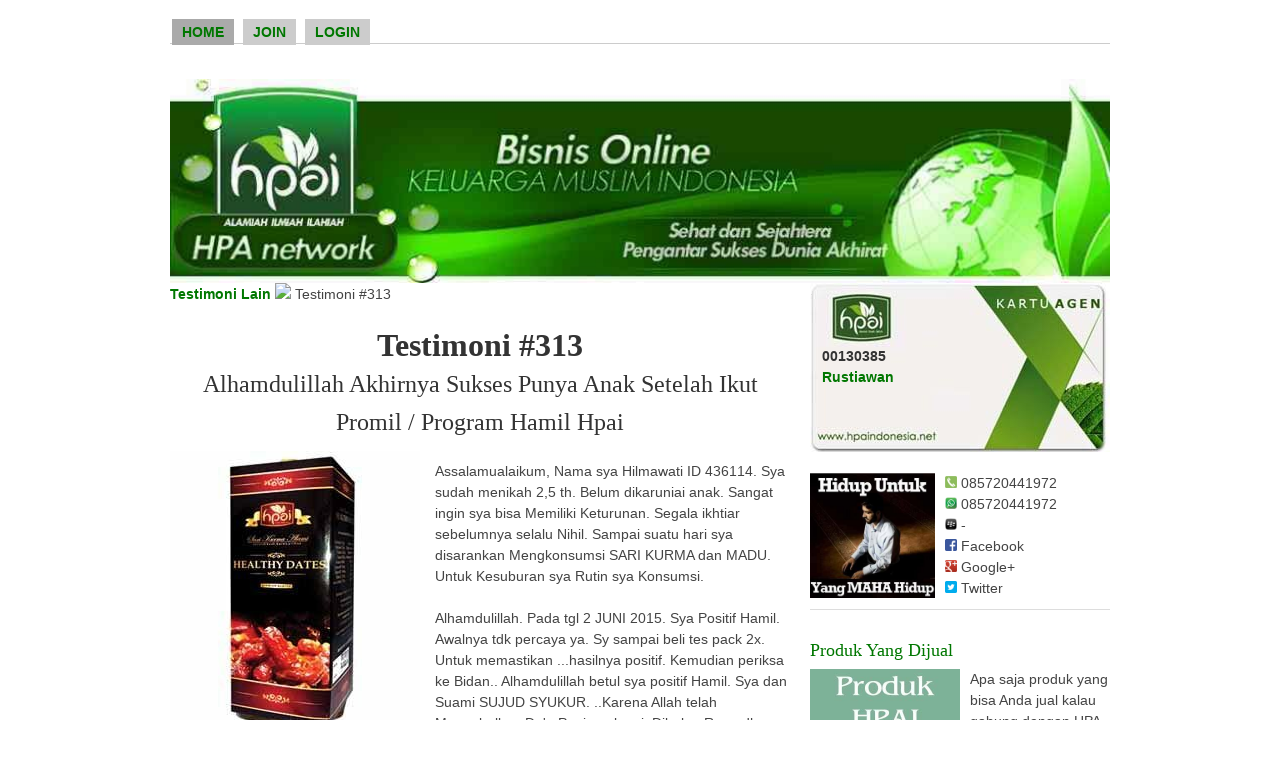

--- FILE ---
content_type: text/html; charset=utf-8
request_url: https://www.hpa-network.com/page/testimonial/313
body_size: 9305
content:
<!DOCTYPE html>
<html lang="id" prefix="og: http://ogp.me/ns#">
<head>
  <meta charset="UTF-8">
  <title>Alhamdulillah Akhirnya Sukses Punya Anak Setelah Ikut Promil / Program Hamil Hpai | Posted by Rustiawan</title>
  <meta name="keywords" content="alhamdulillah, akhirnya, sukses, punya, anak, setelah, ikut, promil, /, program, hamil, hpai">
  <meta name="description" content="Alhamdulillah Akhirnya Sukses Punya Anak Setelah Ikut Promil / Program Hamil Hpai testimonial produk HPAI terbaru">
  <meta name="y_key" content="3c1f09f87ed0e714">
  <meta name='geo.country' content='id'>
  <meta name='geo.placename' content='Indonesia'>
  <meta content='Rustiawan' name='DC.Creator'>
  <meta content='Alhamdulillah Akhirnya Sukses Punya Anak Setelah Ikut Promil / Program Hamil Hpai testimonial produk HPAI terbaru' lang='id' name='DC.Description'>
  <meta content='Alhamdulillah Akhirnya Sukses Punya Anak Setelah Ikut Promil / Program Hamil Hpai' name='DC.Publisher'>
  <link rel="canonical" href="/page/testimonial/313/">
  <link rel="shortcut icon" type="image/x-icon" href="/favicon.ico">
  <link rel="apple-touch-icon" href="/apple-touch-icon.png">
  <link rel="apple-touch-icon" sizes="72x72" href="/apple-touch-icon-72x72-precomposed.png">
  <link rel="apple-touch-icon" sizes="114x114" href="/apple-touch-icon-114x114-precomposed.png">
  <link rel="apple-touch-icon" sizes="144x144" href="/apple-touch-icon-144x144-precomposed.png">
  <link rel="author" href="https://plus.google.com/104765353529805354001/posts">
  <link rel="alternate" type="application/rss+xml" title="RSS" href="http://feeds.feedburner.com/hpa-network">
  <meta property="article:publisher" content="https://www.facebook.com/hpanet">
  <meta property="og:locale" content="id_ID">
  <meta property="og:type" content="website">
  <meta property="og:article:published_time" content="10-sep-2011 02:10">
  <meta property="og:article:modified_time" content="17-Jun-2017 07:36">
  <meta property="og:title" content="Alhamdulillah Akhirnya Sukses Punya Anak Setelah Ikut Promil / Program Hamil Hpai | Posted by Rustiawan">
  <meta property="og:description" content="Alhamdulillah Akhirnya Sukses Punya Anak Setelah Ikut Promil / Program Hamil Hpai testimonial produk HPAI terbaru">
  <meta property="og:url" content="http://www.hpa-network.com/page/testimonial/313//adm">
  <meta property="og:image" content="http://www.hpa-network.com/img/sari-kurma-healthy-dates.jpg">
  <meta property="og:site_name" content="Alhamdulillah Akhirnya Sukses Punya Anak Setelah Ikut Promil / Program Hamil Hpai">
  <meta name="viewport" content="width=device-width, initial-scale=1, maximum-scale=1">
  <style type="text/css">
  body{font-family: Verdana;font-size: 12px;}.header h1{font-family: "Verdana";font-size: 30px;padding: 10px 0px;}.navigation{border-bottom: 1px solid #ccc;margin-bottom: 20px;}.navigation ul{margin: 0px;padding: 0px;}.navigation li{list-style: none;list-style-type: none;position: inline;float: left;margin: 0px;padding: 2px;margin-right: 5px;}.navigation li a{padding: 5px 10px;text-decoration: none;background-color: #ccc;}.navigation li a:hover, .navigation li a.active{background-color: #aaa;}.banner img{width: 100%;}.mid-content h1, .blog-feed h1{font-family: "Verdana";color: #333;font-weight: bold;font-size: 32px;padding: 0px;margin: 0px;}.mid-content{margin-bottom: 5px;}.blog-feed{background-color: #ffffff;margin-bottom: 20px;}.footer .columns{text-align: center;font-size: 12px;font-weight: bold;font-family: "Verdana";}.container{position: relative;width: 960px;margin: 0 auto;padding: 0;}.container .column, .container .columns{float: left;display: inline;margin-left: 10px;margin-right: 10px;}.row{margin-bottom: 20px;}.column.alpha, .columns.alpha{margin-left: 0;}.column.omega, .columns.omega{margin-right: 0;}.container .one.column, .container .one.columns{width: 40px;}.container .two.columns{width: 100px;}.container .three.columns{width: 160px;}.container .four.columns{width: 220px;}.container .five.columns{width: 280px;}.container .six.columns{width: 340px;}.container .seven.columns{width: 400px;}.container .eight.columns{width: 460px;}.container .nine.columns{width: 520px;}.container .ten.columns{width: 580px;}.container .eleven.columns{width: 640px;}.container .twelve.columns{width: 700px;}.container .thirteen.columns{width: 760px;}.container .fourteen.columns{width: 820px;}.container .fifteen.columns{width: 880px;}.container .sixteen.columns{width: 940px;}.container .one-third.column{width: 300px;}.container .two-thirds.column{width: 620px;}.container .offset-by-one{padding-left: 60px;}.container .offset-by-two{padding-left: 120px;}.container .offset-by-three{padding-left: 180px;}.container .offset-by-four{padding-left: 240px;}.container .offset-by-five{padding-left: 300px;}.container .offset-by-six{padding-left: 360px;}.container .offset-by-seven{padding-left: 420px;}.container .offset-by-eight{padding-left: 480px;}.container .offset-by-nine{padding-left: 540px;}.container .offset-by-ten{padding-left: 600px;}.container .offset-by-eleven{padding-left: 660px;}.container .offset-by-twelve{padding-left: 720px;}.container .offset-by-thirteen{padding-left: 780px;}.container .offset-by-fourteen{padding-left: 840px;}.container .offset-by-fifteen{padding-left: 900px;}@media only screen and (min-width: 768px) and (max-width: 959px){.container{width: 768px;}.container .column, .container .columns{margin-left: 10px;margin-right: 10px;}.column.alpha, .columns.alpha{margin-left: 0;margin-right: 10px;}.column.omega, .columns.omega{margin-right: 0;margin-left: 10px;}.alpha.omega{margin-left: 0;margin-right: 0;}.container .one.column, .container .one.columns{width: 28px;}.container .two.columns{width: 76px;}.container .three.columns{width: 124px;}.container .four.columns{width: 172px;}.container .five.columns{width: 220px;}.container .six.columns{width: 268px;}.container .seven.columns{width: 316px;}.container .eight.columns{width: 364px;}.container .nine.columns{width: 412px;}.container .ten.columns{width: 460px;}.container .eleven.columns{width: 508px;}.container .twelve.columns{width: 556px;}.container .thirteen.columns{width: 604px;}.container .fourteen.columns{width: 652px;}.container .fifteen.columns{width: 700px;}.container .sixteen.columns{width: 748px;}.container .one-third.column{width: 236px;}.container .two-thirds.column{width: 492px;}.container .offset-by-one{padding-left: 48px;}.container .offset-by-two{padding-left: 96px;}.container .offset-by-three{padding-left: 144px;}.container .offset-by-four{padding-left: 192px;}.container .offset-by-five{padding-left: 240px;}.container .offset-by-six{padding-left: 288px;}.container .offset-by-seven{padding-left: 336px;}.container .offset-by-eight{padding-left: 384px;}.container .offset-by-nine{padding-left: 432px;}.container .offset-by-ten{padding-left: 480px;}.container .offset-by-eleven{padding-left: 528px;}.container .offset-by-twelve{padding-left: 576px;}.container .offset-by-thirteen{padding-left: 624px;}.container .offset-by-fourteen{padding-left: 672px;}.container .offset-by-fifteen{padding-left: 720px;}}@media only screen and (max-width: 767px){.container{width: 300px;}.container .columns, .container .column{margin: 0;}.container .one.column, .container .one.columns, .container .two.columns, .container .three.columns, .container .four.columns, .container .five.columns, .container .six.columns, .container .seven.columns, .container .eight.columns, .container .nine.columns, .container .ten.columns, .container .eleven.columns, .container .twelve.columns, .container .thirteen.columns, .container .fourteen.columns, .container .fifteen.columns, .container .sixteen.columns, .container .one-third.column, .container .two-thirds.column{width: 300px;}.container .offset-by-one, .container .offset-by-two, .container .offset-by-three, .container .offset-by-four, .container .offset-by-five, .container .offset-by-six, .container .offset-by-seven, .container .offset-by-eight, .container .offset-by-nine, .container .offset-by-ten, .container .offset-by-eleven, .container .offset-by-twelve, .container .offset-by-thirteen, .container .offset-by-fourteen, .container .offset-by-fifteen{padding-left: 0;}}@media only screen and (min-width: 480px) and (max-width: 767px){.container{width: 420px;}.container .columns, .container .column{margin: 0;}.container .one.column, .container .one.columns, .container .two.columns, .container .three.columns, .container .four.columns, .container .five.columns, .container .six.columns, .container .seven.columns, .container .eight.columns, .container .nine.columns, .container .ten.columns, .container .eleven.columns, .container .twelve.columns, .container .thirteen.columns, .container .fourteen.columns, .container .fifteen.columns, .container .sixteen.columns, .container .one-third.column, .container .two-thirds.column{width: 420px;}}.container:after{content: "\0020";display: block;height: 0;clear: both;visibility: hidden;}.clearfix:before, .clearfix:after, .row:before, .row:after{content: '\0020';display: block;overflow: hidden;visibility: hidden;width: 0;height: 0;}.row:after, .clearfix:after{clear: both;}.row, .clearfix{zoom: 1;}.clear{clear: both;display: block;overflow: hidden;visibility: hidden;width: 0;height: 0;}html, body, div, span, applet, object, iframe, h1, h2, h3, h4, h5, h6, p, blockquote, pre, a, abbr, acronym, address, big, cite, code, del, dfn, em, img, ins, kbd, q, s, samp, small, strike, strong, sub, sup, tt, var, b, u, i, center, dl, dt, dd, ol, ul, li, fieldset, form, label, legend, table, caption, tbody, tfoot, thead, tr, th, td, article, aside, canvas, details, embed, figure, figcaption, footer, header, hgroup, menu, nav, output, ruby, section, summary, time, mark, audio, video{margin: 0;padding: 10;border: 1;border-color: #f1f1f1;font-size: 100%;font: inherit;vertical-align: baseline;}article, aside, details, figcaption, figure, footer, header, hgroup, menu, nav, section{display: block;}

  .CSSTableGenerator { margin:0px;padding:0px; width:97%; box-shadow: 10px 10px 5px #888888; border:1px solid #cccccc; -moz-border-radius-bottomleft:4px; -webkit-border-bottom-left-radius:4px; border-bottom-left-radius:4px; -moz-border-radius-bottomright:4px; -webkit-border-bottom-right-radius:4px; border-bottom-right-radius:4px; -moz-border-radius-topright:4px; -webkit-border-top-right-radius:4px; border-top-right-radius:4px; -moz-border-radius-topleft:4px; -webkit-border-top-left-radius:4px; border-top-left-radius:4px; }.CSSTableGenerator table{ width:97%; height:97%; margin:0px;padding:0px; }.CSSTableGenerator tr:last-child td:last-child { -moz-border-radius-bottomright:4px; -webkit-border-bottom-right-radius:4px; border-bottom-right-radius:4px; } .CSSTableGenerator table tr:first-child td:first-child { -moz-border-radius-topleft:4px; -webkit-border-top-left-radius:4px; border-top-left-radius:4px; } .CSSTableGenerator table tr:first-child td:last-child { -moz-border-radius-topright:4px; -webkit-border-top-right-radius:4px; border-top-right-radius:4px; }.CSSTableGenerator tr:last-child td:first-child{ -moz-border-radius-bottomleft:4px; -webkit-border-bottom-left-radius:4px; border-bottom-left-radius:4px; }.CSSTableGenerator tr:hover td{ background-color:#ffffff; } .CSSTableGenerator td{ vertical-align:middle; background:-o-linear-gradient(bottom, #e5e5e5 5%, #ffffff 97%); background:-webkit-gradient( linear, left top, left bottom, color-stop(0.05, #e5e5e5), color-stop(1, #ffffff) ); background:-moz-linear-gradient( center top, #e5e5e5 5%, #ffffff 97% ); filter:progid:DXImageTransform.Microsoft.gradient(startColorstr="#e5e5e5", endColorstr="#ffffff"); background: -o-linear-gradient(top,#e5e5e5,ffffff); background-color:#e5e5e5; border:1px solid #cccccc; border-width:0px 1px 1px 0px; text-align:left; padding:7px; font-size:14px;  font-weight:normal; color:#000000; }.CSSTableGenerator tr:last-child td{ border-width:0px 1px 0px 0px; }.CSSTableGenerator tr td:last-child{ border-width:0px 0px 1px 0px; }.CSSTableGenerator tr:last-child td:last-child{ border-width:0px 0px 0px 0px; } .CSSTableGenerator tr:first-child td{ background:-o-linear-gradient(bottom, #cccccc 5%, #b2b2b2 97%); background:-webkit-gradient( linear, left top, left bottom, color-stop(0.05, #cccccc), color-stop(1, #b2b2b2) ); background:-moz-linear-gradient( center top, #cccccc 5%, #b2b2b2 97% ); filter:progid:DXImageTransform.Microsoft.gradient(startColorstr="#cccccc", endColorstr="#b2b2b2"); background: -o-linear-gradient(top,#cccccc,b2b2b2); background-color:#cccccc; border:0px solid #cccccc; text-align:center; border-width:0px 0px 1px 1px; font-size:14px;  font-weight:bold; color:#000000; } .CSSTableGenerator tr:first-child:hover td{ background:-o-linear-gradient(bottom, #cccccc 5%, #b2b2b2 97%); background:-webkit-gradient( linear, left top, left bottom, color-stop(0.05, #cccccc), color-stop(1, #b2b2b2) ); background:-moz-linear-gradient( center top, #cccccc 5%, #b2b2b2 97% ); filter:progid:DXImageTransform.Microsoft.gradient(startColorstr="#cccccc", endColorstr="#b2b2b2"); background: -o-linear-gradient(top,#cccccc,b2b2b2); background-color:#cccccc; } .CSSTableGenerator tr:first-child td:first-child{ border-width:0px 0px 1px 0px; } .CSSTableGenerator tr:first-child td:last-child{ border-width:0px 0px 1px 1px; }

  body{line-height: 1;}ol, ul{list-style: none;}blockquote, q{quotes: none;}blockquote:before, blockquote:after,q:before, q:after{content: '';content: none;}table{border-collapse: collapse;border-spacing: 0;}.image-menu300 { width: 300px; height: 300px; float:left; padding-right:10px;} .image-menu { width: 150px; height: 150px; float:left; padding-right:10px;} .image-icon { width: 12px; height: 12px;} .image-sosmed { width: 24px; height: 24px;} body{background: #fff;font: 14px/21px "HelveticaNeue", "Helvetica Neue", Helvetica, Arial, sans-serif;color: #444;-webkit-font-smoothing: antialiased;/* Fix for webkit rendering */-webkit-text-size-adjust: 100%;}h1, h2, h3, h4, h5, h6{color: #333333;font-family: "Georgia", "Times New Roman", serif;font-weight: normal;}h1 a, h2 a, h3 a, h4 a, h5 a, h6 a{font-weight: inherit;}h1{text-align: center; font-size: 26px;line-height: 40px;margin-bottom: 30px;}h2{text-align: center; font-size: 24px;line-height: 38px;margin-bottom: 10px;}h3{text-align: center; font-size: 20px;line-height: 21px;margin-bottom: 10px;}h4{font-size: 20px;line-height: 30px;margin-bottom: 10px;}h5{font-size: 18px;line-height: 20px;margin-bottom:9px;}h6{font-size: 14px;line-height: 20px;}.subheader{color: #777;}p{margin: 0 0 20px 0;}p img{margin: 0;}p.lead{font-size: 21px;line-height: 27px;color: #777;}em{font-style: italic;}strong{font-weight: bold;color: #333;}small{font-size: 80%;}blockquote, blockquote p{font-size: 16px;line-height: 23px;color: #777;font-weight: 550;}blockquote{margin: 0 0 20px;padding: 9px 20px 0 19px;border-left: 1px solid #ddd;}blockquote cite{display: block;font-size: 12px;color: #555;}blockquote cite:before{content: "\2014 \0020";}blockquote cite a, blockquote cite a:visited, blockquote cite a:visited{color: #555;}hr{border: solid #ddd;border-width: 1px 0 0;clear: both;margin: 10px 0 30px;height: 0;}a, a:visited{color: #007700;text-decoration: none;outline: 0;font-weight:600;}a:hover, a:focus{color: #CC6600;text-decoration: underline;outline: 0;}p a, p a:visited{line-height: inherit;}ul, ol{margin-bottom: 20px;}ul{list-style: none outside;}ol{list-style: decimal;}ol, ul.square, ul.circle, ul.disc{margin-left: 7px;}ul.square{list-style: square outside;}ul.circle{list-style: circle outside;}ul.disc{list-style: disc outside;}ul ul, ul ol,ol ol, ol ul{margin: 2px 10 2px 30px;font-size:110%;font-style:italic;color:#666666;}ul ul li, ul ol li,ol ol li, ol ul li{margin-bottom: 6px;}li{line-height: 18px;margin-bottom: 12px;}ul.large li{line-height: 21px;}li p{line-height: 21px;}img.scale-with-grid{max-width: 100%;height: auto;}.button,button,input[type="submit"],input[type="reset"],input[type="button"]{background: #eee;background: #eee -moz-linear-gradient(top, rgba(255,255,255,.2) 0%, rgba(0,0,0,.2) 100%);background: #eee -webkit-gradient(linear, left top, left bottom, color-stop(0%,rgba(255,255,255,.2)), color-stop(100%,rgba(0,0,0,.2)));background: #eee -webkit-linear-gradient(top, rgba(255,255,255,.2) 0%,rgba(0,0,0,.2) 100%);background: #eee -o-linear-gradient(top, rgba(255,255,255,.2) 0%,rgba(0,0,0,.2) 100%);background: #eee -ms-linear-gradient(top, rgba(255,255,255,.2) 0%,rgba(0,0,0,.2) 100%);background: #eee linear-gradient(top, rgba(255,255,255,.2) 0%,rgba(0,0,0,.2) 100%);border: 1px solid #aaa;border-top: 1px solid #ccc;border-left: 1px solid #ccc;-moz-border-radius: 3px;-webkit-border-radius: 3px;border-radius: 3px;color: #444;display: inline-block;font-size: 11px;font-weight: bold;text-decoration: none;text-shadow: 0 1px rgba(255, 255, 255, .75);cursor: pointer;margin-bottom: 20px;line-height: normal;padding: 8px 10px;font-family: "HelveticaNeue", "Helvetica Neue", Helvetica, Arial, sans-serif;}.button:hover,button:hover,input[type="submit"]:hover,input[type="reset"]:hover,input[type="button"]:hover{color: #222;background: #ddd;background: #ddd -moz-linear-gradient(top, rgba(255,255,255,.3) 0%, rgba(0,0,0,.3) 100%);background: #ddd -webkit-gradient(linear, left top, left bottom, color-stop(0%,rgba(255,255,255,.3)), color-stop(100%,rgba(0,0,0,.3)));background: #ddd -webkit-linear-gradient(top, rgba(255,255,255,.3) 0%,rgba(0,0,0,.3) 100%);background: #ddd -o-linear-gradient(top, rgba(255,255,255,.3) 0%,rgba(0,0,0,.3) 100%);background: #ddd -ms-linear-gradient(top, rgba(255,255,255,.3) 0%,rgba(0,0,0,.3) 100%);background: #ddd linear-gradient(top, rgba(255,255,255,.3) 0%,rgba(0,0,0,.3) 100%);border: 1px solid #888;border-top: 1px solid #aaa;border-left: 1px solid #aaa;}.button:active,button:active,input[type="submit"]:active,input[type="reset"]:active,input[type="button"]:active{border: 1px solid #666;background: #ccc;background: #ccc -moz-linear-gradient(top, rgba(255,255,255,.35) 0%, rgba(10,10,10,.4) 100%);background: #ccc -webkit-gradient(linear, left top, left bottom, color-stop(0%,rgba(255,255,255,.35)), color-stop(100%,rgba(10,10,10,.4)));background: #ccc -webkit-linear-gradient(top, rgba(255,255,255,.35) 0%,rgba(10,10,10,.4) 100%);background: #ccc -o-linear-gradient(top, rgba(255,255,255,.35) 0%,rgba(10,10,10,.4) 100%);background: #ccc -ms-linear-gradient(top, rgba(255,255,255,.35) 0%,rgba(10,10,10,.4) 100%);background: #ccc linear-gradient(top, rgba(255,255,255,.35) 0%,rgba(10,10,10,.4) 100%);}.button.full-width,button.full-width,input[type="submit"].full-width,input[type="reset"].full-width,input[type="button"].full-width{width: 100%;padding-left: 0 !important;padding-right: 0 !important;text-align: center;}button::-moz-focus-inner,input::-moz-focus-inner{border: 0;padding: 0;}form{margin-bottom: 20px;}fieldset{margin-bottom: 20px;}input[type="text"],input[type="password"],input[type="email"],textarea,select{border: 1px solid #ccc;padding: 6px 4px;outline: none;-moz-border-radius: 2px;-webkit-border-radius: 2px;border-radius: 2px;font: 13px "HelveticaNeue", "Helvetica Neue", Helvetica, Arial, sans-serif;color: #777;margin: 0;width: 210px;max-width: 100%;display: block;margin-bottom: 20px;background: #fff;}select{padding: 0;}input[type="text"]:focus,input[type="password"]:focus,input[type="email"]:focus,textarea:focus{border: 1px solid #aaa;color: #444;-moz-box-shadow: 0 0 3px rgba(0,0,0,.2);-webkit-box-shadow: 0 0 3px rgba(0,0,0,.2);box-shadow: 0 0 3px rgba(0,0,0,.2);}textarea{min-height: 60px;}label,legend{display: block;font-weight: bold;font-size: 13px;}select{width: 220px;}input[type="checkbox"]{display: inline;}label span,legend span{font-weight: normal;font-size: 13px;color: #444;}.remove-bottom{margin-bottom: 0 !important;}.half-bottom{margin-bottom: 10px !important;}.add-bottom{margin-bottom: 20px !important;}@media only screen and (max-width: 959px){}@media only screen and (min-width: 768px) and (max-width: 959px){}.banner img{margin-top: 15px;float: left;}.blog-feed{padding: 10px;}}@media only screen and (min-width: 480px) and (max-width: 767px){}@media only screen and (max-width: 479px){}
  </style>
</head>
<body>
  <div class="container">
    <div class="sixteen columns header"></div>
    <div class="sixteen columns navigation">
      <br>
      <ul>
        <li>
          <a href="/" class="active">HOME</a>
        </li>
        <li>
          <a href="/page/join/" rel="nofollow">JOIN</a>
        </li>
        <li>
          <a href="/page/login/" rel="nofollow">LOGIN</a>
        </li>
      </ul>
    </div>
  </div>
  <div class="container">
    <div class="sixteen columns banner"><img src="/images/banner.jpg" alt="Peluang Bisnis Online Keluarga Muslim" title="Peluang Bisnis Online Keluarga Muslim"></div>
  </div>
  <div class="container mid-content"></div>
  <div class="container mid-content">
    <div class="two-thirds column">
      <p><a href="/page/testimoni/0/" title="Testimoni Lain">Testimoni Lain</a> <img src="http://www.onlinestorehpai.com/images/google-icon.jpg"> Testimoni #313</p>
      <h1>Testimoni #313</h1>
      <h2>Alhamdulillah Akhirnya Sukses Punya Anak Setelah Ikut Promil / Program Hamil Hpai</h2>
      <p><img src="/img/sari-kurma-healthy-dates.jpg" style="float:left;padding-right:15px"></p>
      <p>Assalamualaikum, Nama sya Hilmawati ID 436114. Sya sudah menikah 2,5 th. Belum dikaruniai anak. Sangat ingin sya bisa Memiliki Keturunan. Segala ikhtiar sebelumnya selalu Nihil. Sampai suatu hari sya disarankan Mengkonsumsi SARI KURMA dan MADU. Untuk Kesuburan sya Rutin sya Konsumsi.<br>
      <br>
      Alhamdulillah. Pada tgl 2 JUNI 2015. Sya Positif Hamil. Awalnya tdk percaya ya. Sy sampai beli tes pack 2x. Untuk memastikan ...hasilnya positif. Kemudian periksa ke Bidan.. Alhamdulillah betul sya positif Hamil. Sya dan Suami SUJUD SYUKUR. ..Karena Allah telah Mengabulkan Do'a Panjang kami. Dibulan Ramadhan itu sya POSITIF HAMIL.<br>
      <br>
      Alhamdulillah Dede Bayi yang di Nanti2 pun lahir pada tg 6 MARET 2016. Dengan Sehat ,selamat dan Badannya Montok. Bb 3,1 Kg. Pjg 49 Cm Kami Beri Nama Ghina Nahda Aisyah.<br>
      <br>
      Selama Menyusui sya konsumsi Extrafood. Unt Pelancar Asi dan Daya Tahan Tubuh. Usia Bayi stlh 5 blm Berat Badan Bayi sudah Naik 8 kg. Alhamdulillah Segala Syukur kami Pada Allah tiada Terhingga. Biizdnillah Atas Ijin Allah sya di Karunia Amanah Anak ini.Terimakasih Sahabat yang telah Memperkenalkan HPAI kepada Kami. <a href="/page/testimonial/313/">#313</a></p>
      <p>Posted by : LED SRI RUSUPI<br>
      Testimoni Alhamdulillah Akhirnya Sukses Punya Anak Setelah Ikut Promil / Program Hamil Hpai ini telah dibaca : 1570 kali</p><img src="/images/icon-google-plus.png" class="image-sosmed" alt="Share Share with Google+ Alhamdulillah Akhirnya Sukses Punya Anak Setelah Ikut Promil / Program Hamil Hpai | Posted by Rustiawan"> <img src="/images/icon-fb.png" class="image-sosmed" alt="Share Alhamdulillah Akhirnya Sukses Punya Anak Setelah Ikut Promil / Program Hamil Hpai | Posted by Rustiawan"> <img src="/images/icon-twitter.png" class="image-sosmed" alt="Tweet Alhamdulillah Akhirnya Sukses Punya Anak Setelah Ikut Promil / Program Hamil Hpai | Posted by Rustiawan"> <img src="/images/icon-stumbleupon.png" class="image-sosmed" alt="Stumble This Alhamdulillah Akhirnya Sukses Punya Anak Setelah Ikut Promil / Program Hamil Hpai | Posted by Rustiawan"> <img src="/images/icon-digg.png" class="image-sosmed" alt="Digg Alhamdulillah Akhirnya Sukses Punya Anak Setelah Ikut Promil / Program Hamil Hpai | Posted by Rustiawan"> <img src="/images/icon-tumblr.png" class="image-sosmed" alt="Tumblr Alhamdulillah Akhirnya Sukses Punya Anak Setelah Ikut Promil / Program Hamil Hpai | Posted by Rustiawan"> <img src="/images/icon-linkedin.png" class="image-sosmed" alt="LingkedIn Alhamdulillah Akhirnya Sukses Punya Anak Setelah Ikut Promil / Program Hamil Hpai | Posted by Rustiawan">
      <h4>Produk Terkait :</h4>
      <p>Produk yang digunakan dalam pengobatan berkaitan dengan isi testimoni ini adalah sbb :</p>
      <table id="text" style="width:100%;" border="1" cellpadding="9" cellspacing="9">
        <tr style="background:#C0C0C0;">
          <td>Nama Produk</td>
          <td>Khasiat Utama</td>
          <td>Harga</td>
        </tr>
        <tr>
          <td>
            <a href="/produk/sari-kurma-healthy-dates" title="" rel='nofollow'>Sari Kurma Healthy Dates</a>
          </td>
          <td>Sari Kurma Healthy Dates adalah probiotik alami sangat baik untuk energi extra, gangguan pencernaan, melindungi lever dan atasi insomia kesulitan tidur.</td>
          <td>45000</td>
        </tr>
        <tr>
          <td>
            <a href="/produk/madu-asli-hpai" title="" rel='nofollow'>Madu Asli Premium</a>
          </td>
          <td>Madu asli dan pure murni. Pemberi tenaga vitalitas, kesuburan, alergi dan asma, diabet, pembersih usus, antibiotik alami, sirkulasi darah, desentri dll</td>
          <td>130000</td>
        </tr>
        <tr>
          <td>
            <a href="/produk/extra-food" title="" rel='nofollow'>Extra Food</a>
          </td>
          <td>Ektrak sinergi 21 buah dan sayuran berkhasiat sebagai suplemen, vitamin serta nutirsi alami untuk stamina dan kesehatan, penambah nafsu makan anak</td>
          <td>80000</td>
        </tr>
      </table><br>
      <h3>Punya pengalaman serupa dengan testimoni ini?</h3>
      <p>Anda punya KELUHAN yang hampir serupa dengan testimoni pada halaman ini? Tertarik juga ini mencoba dan membeli herbalnya? Silahkan baca penjelasannya dibawah.</p>
      <h4>Cara Pesan Paket Testi313</h4>
      <p>Berikut format untuk pembelian Paket Testi313 Melalui SMS / WA / BBM</p>
      <ol>
        <li>Format sms: paket Testi313 # nama # alamat lengkap # no telp # email</li>
        <li>Contoh : paket Testi313 # ahmad yusuf # Taman melati blok b2 no.7 kec cikadut kabupaten bandung jawa barat 40293 # 0227219798 # ahmad@gmail.com</li>
        <li>Kirim ke :
          <ol>
            <li>SMS : 085720441972 atau</li>
            <li>WA : 085720441972 atau</li>
            <li>BBM : -</li>
          </ol>
        </li>
        <li>Tunggu reply jawaban dari kami yang berisi total transfer dan no rekening tujuan transfer</li>
        <li>Segera lakukan transfer setelah dapat konfirmasi dari kami</li>
        <li>Setelah transfer diterima paket akan segera di kirim ke alamat tujuan melalui JNE Reguler</li>
      </ol>
      <h4>Resume paket Testi313</h4>Sari Kurma Healthy Dates : 45.000<br>
      Madu Asli Premium : 130.000<br>
      Extra Food : 80.000<br>
      <p>TOTAL : 255.000 belum termasuk ongkir ke alamat tujuan.</p>
      <hr>
      <h4>Yuk Ikutan Kirim Testimoni</h4>
      <p>Bagi Anda yang punya pengalaman menarik seputar kesembuhan dengan pengobatan herbal HPAI bisa ikutan kirim testimoni pada kolom di bawah ini. Siapa tahu bisa bermanfaat untuk orang banyak. Ayo ikutan kirim sekarang...</p>
      <form action="http://www.hpa-network.com/colom-testimoni2.php" method="post">
        <ul>
          <li>Nama* <input maxlength="25" type="text" name="nama" size="30"></li>
          <li>Email* (tidak dipublikasikan)<input maxlength="100" type="text" name="email" size="30"></li>
          <li>Testimoni 
          <textarea rows="3" name="isi" cols="30"></textarea></li>
          <li>Input Anti SPAM (case sensitive)</li>
          <li><img src="/captcha.php" alt="Kode Captcha"> <input maxlength="6" type="text" size="10" name="captcha"></li>
        </ul><input type="submit" value="KIRIM TESTIMONI" name="Submit">
      </form>
      <p align="center"><a href="/page/join/" rel="nofollow"><img src="/images/daftar-member-hpa-network.jpg" width="100%" alt="Belum Jadi Member? Gabung Sekarang Yuk!"></a></p>
      <hr width="0">
      <img src='/img/sari-kurma-healthy-dates.jpg' style='float:left;padding-right:10px' width='200px' height='200px' alt='Alhamdulillah Akhirnya Sukses Punya Anak Setelah Ikut Promil / Program Hamil Hpai | Posted by Rustiawan'>Incoming Search Terms (5):<br>
      promil hpai ummi sabil, masa subur hamil, program hamil anak laki laki, program hamil secara alami, program hamil cepat,
      <hr width="0">
      <p>Info lebih lanjut silahkan hubungi Rustiawan<br>
      <img src='/images/icon-telpon.png' width='16px' height='16px'> 085720441972<br>
      <img src='/images/icon-wa.png' width='16px' height='16px'> 085720441972<br>
      <img src='/images/icon-bb.png' width='16px' height='16px'> -</p>
      <h4>Disclaimer :</h4>
      <p>Hakikat kesembuhan berada dalam genggaman Allah Subhanahu Wa Ta'ala sebagaimana dalam Al-Quran As Syu'araa: 80 &quot;Dan apabila aku sakit. Dialah (Allah) yang menyembuhkanku&quot;. Hanya Allah yang bisa menyembuhkan dan menghilangkan penyakit. Tidak ada yang mampu memberikan kesembuhan kecuali hanya Allah, dengan sebab-sebab yang telah Allah tetapkan.</p>
      <p>Adapun herba-herba yang digunakan sebagai sarana pengobatan, hanyalah salah satu sebab bagi datangnya kesembuhan dari Allah. Jadi bukan herba yang menyembuhkan, tapi atas ijin Allah herba tersebut bisa menjadi jalan penyembuh bagi berbagai penyakit.</p>
      <p>Hasil yang di peroleh pada setiap orang bisa berbeda-beda. Kami tidak bisa menjamin apa yang ada pada halaman ini juga akan sama berlaku bagi Anda.</p>
    </div>
    <div class="one-third column">
      <a href="/id/00130385" rel="nofollow" title="Kartu Id Virtual Agen HPAI" style="text-decoration:none">
      <table background="http://www.hpa-network.com/images/kartu-hpai-new.jpg" width="300" height="169" alt="" valign="bottom">
        <tr>
          <td colspan="2">
            <hr width="0">
          </td>
        </tr>
        <tr>
          <td width="10"></td>
          <td width="290"><strong>00130385</strong><br>
          Rustiawan</td>
        </tr>
        <tr>
          <td width="10"></td>
          <td width="290">&nbsp;</td>
        </tr>
      </table></a><br>
      <img src="/photo/hidup-untuk-yang-maha-hidup.jpg" style="float:left; padding-right:10px" width="125" height="125" alt="Profile Rustiawan"> <img src="/images/icon-telpon.png" class="image-icon" alt="Telpon HP" title="Nomor HP Rustiawan"> 085720441972<br>
      <img src="/images/icon-wa.png" class="image-icon" alt="WhatsApp" title="Nomor WhatsApp Rustiawan"> 085720441972<br>
      <img src="/images/icon-bb.png" class="image-icon" alt="PIN BB" title="Nomor BB Rustiawan"> -<br>
      <img src="/images/icon-fb.png" class="image-icon" alt="FB Account"> Facebook<br>
      <img src="/images/icon-google-plus.png" class="image-icon" alt="Google Plus"> Google+<br>
      <img src="/images/icon-twitter.png" class="image-icon" alt="Twitter Account"> Twitter<br>
      <noscript><a href="/" target="_blank"></a></noscript>
      <hr>
      <h5><a href="/page/produkhpa" rel="nofollow" title="List daftar produk HPAI">Produk Yang Dijual</a></h5><img src="/images/produk-hpai.jpg" class="image-menu" alt="List Harga HPAI"> Apa saja produk yang bisa Anda jual kalau gabung dengan HPA-network? Ini daftar lengkapnya bulan September 2017.
      <hr>
      <h5><a href="/page/resep-herba-hpai" title="Aplikasi resep herba HPAI" rel="nofollow">Resep Herba HPAI</a></h5><img src="/img/resep-herba-hpai.jpg" width="150" height="150" class="image-menu" alt="Resep Herba HPAI">Punya keluhan atau sakit tapi tidak tahu harus minum herbal apa? Silahkan cek disini Resep Herbal HPAI plus dosis obatnya
      <hr>
      <h5><a href="/page/testimoni/0/" rel="nofollow" title="Testimoni produk HPAI">Testimoni Terbaru</a></h5><img src="/images/testimoni-hpai.jpg" class="image-menu" alt="Testimoni terbaru HPAI">Testimoni terbaru HPAI ini berasal dari agen atau konsumen yang telah merasakan efek positif dari produk HPAI
      <hr>
      <h5><a href='/page/news/inilah-akibatnya-jika-usus-tidak-dibersihkan' title="Inilah akibatnya jika usus tidak pernah di bersihkan" rel="nofollow">Inilah Akibatnya Jika Usus Tidak Pernah Di Bersihkan</a></h5><img src="/article/inilah-akibatnya-jika-usus-tidak-dibersihkan.jpg" alt="Inilah akibatnya jika usus tidak pernah di bersihkan" width="150" height="150" style="float:left;padding-right:10pt">Sadarkah kita bahwa usus kita ini bukan tong sampah? Fakta menunjukkan bahwa sebagian besar masyarak...<br>
      (43.651 viewed)
      <hr>
      <a href='/page/news/web-support-agen-hni' title="Web Support Agen HNI" rel="nofollow">
      <h5>Web Support Agen HNI</h5></a><img src="/article/web-support-agen-hni.jpg" alt="Web Support Agen HNI" width="150" height="150" style="float:left;padding-right:10pt">Dengan support system ini Anda akan kebanjiran order, pendaftaran mitra-mitra baru yang tidak perna...<br>
      (232 viewed)
      <hr>
      <h5><a href="/page/news/syarat-jadi-stokis-hpa-indonesia" rel="nofollow">Sukses Agen Stokis Bermula Dari Rahasia Ini</a></h5><img src="/article/syarat-jadi-stokis-hpa-indonesia.jpg" alt="Promo agen stokis" class="image-menu"> Dengan modal yang sama tapi memiliki keuntungan berlipat ganda. Bagaimana baiknya bila mau jadi Stokis? Awas jangan salah langkah... (30.087 viewed)
      <hr>
      <a href='/page/news/bisnis-online-modal-30-rb' title='Bisnis Online Modal 30rb' rel='nofollow'>
      <h5>Bisnis Online Modal 30rb</h5></a><img src='/article/bisnis-online-modal-30-rb.jpg' alt='Bisnis Online Modal 30rb' width='150' height='150' style='float:left;padding-right:10pt'>Dari hasil penelitian ternyata ini loh yang membuat orang tertarik join dengan HPA network. Disampin...<br>
      (1.316 viewed)
      <hr>
      <h5>Free Online Store</h5><img src="/images/toko-online-gratis.jpg" class="image-menu" alt="Free Online Store">Gratis Toko Online untuk Agen. Tanpa instalasi apapun, tanpa stok barang langsung jualan ke seluruh Indonesia. Cek disini
      <hr>
      <h5><a href="/kht/online/0/">Serial KHT Online</a></h5><img src="/imgkht/khtonline.jpg" class="image-menu" alt="Serial KHT Online">Jangan berobat dengan herbal Anda tidak akan sembuh. Benarkah demikian? Silahkan recek bagaimana fakta sesungguhnya
      <hr>
      <h5><a href="/page/konsultasi/0/">Konsultasi Pengobatan</a></h5><img src="/images/konsultasi.jpg" class="image-menu" alt="Konsultasi Online Ummu Sabil USB">Kunjungi Consultant Herbalist Nasional Ummu Sabil (USB) dan pakar herbalist lainnya siap untuk memberi solusi pengobatan Anda
      <hr>
      <h5><a href="/page/login-avo">SIGN IN AVO</a></h5><img src="/images/login-avo-hni-hpai.jpg" class="image-menu" alt="Login AVO">Cek apakah POIN belanja Anda sudah masuk AVO hari ini? Ayo segera pastikan. Lewat link ini tanpa harus LOGIN ke Member Area.
      <hr>
    </div>
  </div>
  <div class="container footer">
    <div class="sixteen columns banner"><img src="/images/banner-bottom.jpg" alt="HPA-network"></div>
  </div>
  <p align="center">Copyright 2012 &copy; HPA network<br>
  Say NO to Copy Paste. Tertarik distribusi ulang artikel halaman ini harap tetap cantumkan link sumbernya dibawah ini<br>
  http://www.hpa-network.com/page/testimonial/313/<br>
  Alhamdulillah Akhirnya Sukses Punya Anak Setelah Ikut Promil / Program Hamil Hpai | Posted by Rustiawan</p>
</body>
</html>
